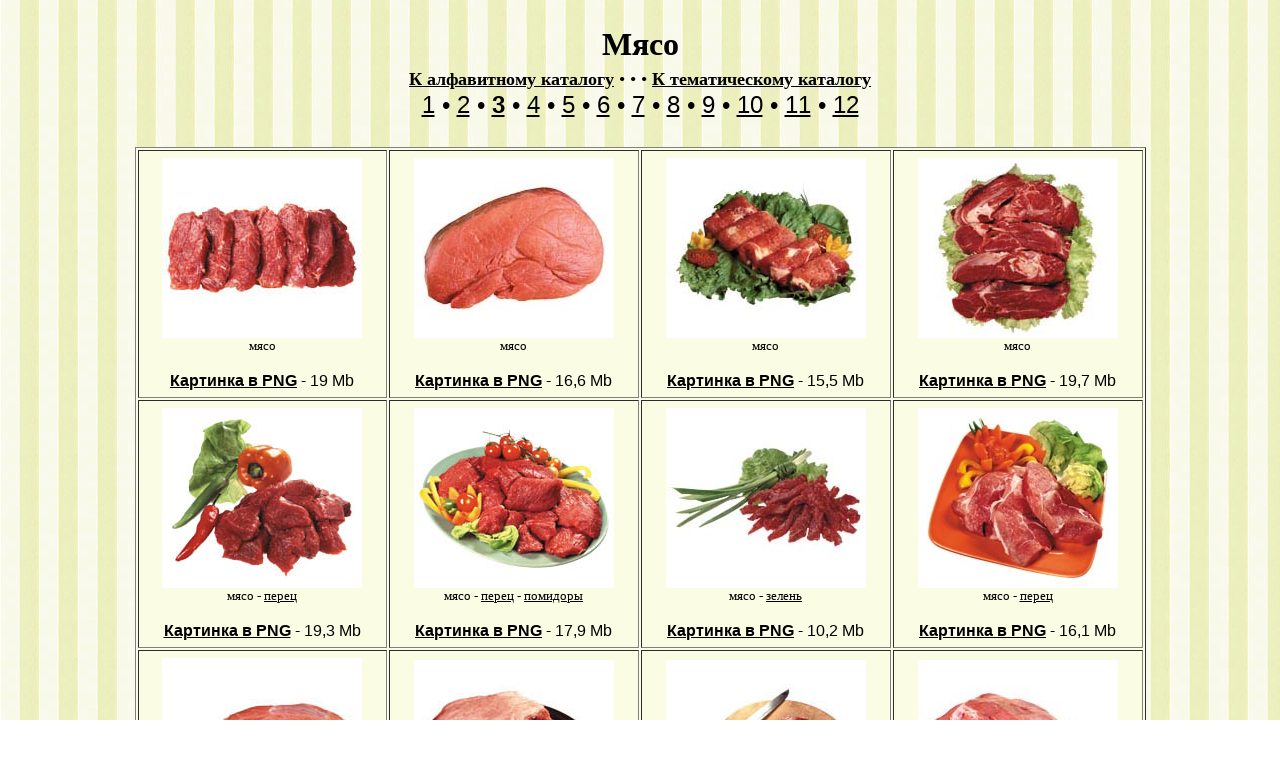

--- FILE ---
content_type: text/html
request_url: http://www.lenagold.ru/fon/clipart/m/mjaso3.html
body_size: 3143
content:
<html>
<head>
<meta http-equiv="Content-Type" content="text/html; charset=windows-1251" />
    <title>Lenagold - Клипарт - Мясо 3</title>
</head>
<META content="
фоны, фон, бэкграунд, обои, для сайта, графика, рисунок, веб-дизайн, фоны для ЖЖ, фоны для днева, фоны для блога, бесплатно, текстуры, фоны для сайта, web, web-мастер, web-дизайн, дизайн, фончики, анимация, картинки, гифы, PNG, прозрачный фон, pattern, fon, Computer Graphic, Web Free Backgrounds, texture, pattern, бэкграунды, цветы, текстуры для страниц, подложка, дизайн, орнамент, коллаж, узор, лена голд, rkbgfhn, клипарт, clipart, клип-арт, ленаголд, flesh, meat, viande, stew, Frischfleisch, Fleisch, Fleisch, carne, spiedini, Schaschlik, shish kebab, shashlik, Schaschlik, T-bone steak, cutlet, chop, rissole, Bulette, Kotelett, polpetta, cotelette" name=Keywords><link rel="shortcut icon" href="/logl.ico">
<body><br>
<BODY text=#000000 vLink=#000000 aLink=#000000 link=#000000 
background="/fon/begpolos04.jpg">
<DIV ALIGN="center">
<FONT FACE="Times New Roman" SIZE="6"><B>Мясо</b><br>
<FONT face="Times New Roman" size=4>
<A href="/fon/clipart/alf.html"><b>К алфавитному каталогу</b></A>  &#8226  &#8226  &#8226 <A href="/fon/clipart/eda.html"><b>К тематическому каталогу</b></A></FONT>
</td></tr>
</font><FONT FACE="Arial, Helvetica, sans-serif" SIZE="5">
<br>
<a href="/fon/clipart/m/mjaso.html">1</a> &#8226
<a href="/fon/clipart/m/mjaso2.html">2</a>  &#8226
<a href="/fon/clipart/m/mjaso3.html"><b>3</b></a> &#8226
<a href="/fon/clipart/m/mjaso4.html">4</a> &#8226
<a href="/fon/clipart/m/mjaso5.html">5</a>  &#8226
<a href="/fon/clipart/m/mjaso6.html">6</a>  &#8226
<a href="/fon/clipart/m/mjaso7.html">7</a>  &#8226
<a href="/fon/clipart/m/mjaso8.html">8</a> &#8226
<a href="/fon/clipart/m/mjaso9.html">9</a> &#8226
<a href="/fon/clipart/m/mjaso10.html">10</a>  &#8226
<a href="/fon/clipart/m/mjaso11.html">11</a>  &#8226
<a href="/fon/clipart/m/mjaso12.html">12</a> 
<br>
<br>
<table border="0" cellspacing="0" cellpadding="5" width="80%">
</tr><tr><center>
<TABLE  class=smalltext cellpadding=7 border=1 bgcolor="#FAFDE4" width=80%>
<TR align=center>

<TD >
<center>
<img SRC="/fon/clipart/m/mjas/mjaso31.jpg"> <br>
<FONT face="Times New Roman" size=2> 
мясо
</font>
<br><br>
<b><a href="http://img.lenagold.ru/m/mjas/mjaso31.png" target=_blank>Картинка в PNG</b></a> - 19 Mb<br>
</TD>

<TD >
<center>
<img SRC="/fon/clipart/m/mjas/mjaso19.jpg"> <br>
<FONT face="Times New Roman" size=2> 
мясо
</font>
<br><br>
<b><a href="http://img.lenagold.ru/m/mjas/mjaso19.png" target=_blank>Картинка в PNG</b></a> - 16,6 Mb<br>
</TD>


<TD >
<center>
<img SRC="/fon/clipart/m/mjas/mjaso09.jpg"> <br>
<FONT face="Times New Roman" size=2> 
мясо
</font>
<br><br>
<b><a href="http://img.lenagold.ru/m/mjas/mjaso09.png" target=_blank>Картинка в PNG</b></a> - 15,5 Mb<br>
</TD>

<TD >
<center>
<img SRC="/fon/clipart/m/mjas/mjaso103.jpg"> <br>
<FONT face="Times New Roman" size=2> 
мясо
</font>
<br><br>
<b><a href="http://img.lenagold.ru/m/mjas/mjaso103.png" target=_blank>Картинка в PNG</b></a> - 19,7 Mb<br>
</TD>



<TR align=center><!--2-->
<TD >
<center>
<img SRC="/fon/clipart/m/mjas/mjaso101.jpg"> <br>
<FONT face="Times New Roman" size=2> 
мясо -
<a href="/fon/clipart/p/per4.html">перец</a>
</font>
<br><br>
<b><a href="http://img.lenagold.ru/m/mjas/mjaso101.png" target=_blank>Картинка в PNG</b></a> - 19,3 Mb<br>
</TD>

<TD >
<center>
<img SRC="/fon/clipart/m/mjas/mjaso105.jpg"> <br>
<FONT face="Times New Roman" size=2> 
мясо -
<a href="/fon/clipart/p/per5.html">перец</a> - 
<a href="/fon/clipart/p/pomid3.html">помидоры</a>
</font>
<br><br>
<b><a href="http://img.lenagold.ru/m/mjas/mjaso105.png" target=_blank>Картинка в PNG</b></a> - 17,9 Mb<br>
</TD>


<TD >
<center>
<img SRC="/fon/clipart/m/mjas/mjaso100.jpg"> <br>
<FONT face="Times New Roman" size=2> 
мясо -
<a href="/fon/clipart/z/zelen5.html">зелень</a>
</font>
<br><br>
<b><a href="http://img.lenagold.ru/m/mjas/mjaso100.png" target=_blank>Картинка в PNG</b></a> - 10,2 Mb<br>
</TD>


<TD >
<center>
<img SRC="/fon/clipart/m/mjas/mjaso96.jpg"> <br>
<FONT face="Times New Roman" size=2> 
мясо -
<a href="/fon/clipart/p/per5.html">перец</a> 
</font>
<br><br>
<b><a href="http://img.lenagold.ru/m/mjas/mjaso96.png" target=_blank>Картинка в PNG</b></a> - 16,1 Mb<br>
</TD>

<TR align=center><!--3-->
<TD >
<center>
<img SRC="/fon/clipart/m/mjas/mjaso27.jpg"> <br>
<FONT face="Times New Roman" size=2> 
мясо
</font>
<br><br>
<b><a href="http://img.lenagold.ru/m/mjas/mjaso27.png" target=_blank>Картинка в PNG</b></a> - 14,2 Mb<br>
</TD>


<TD >
<center>
<img SRC="/fon/clipart/m/mjas/mjaso34.jpg"> <br>
<FONT face="Times New Roman" size=2> 
мясо
<br><br>
<b><a href="http://img.lenagold.ru/m/mjas/mjaso34.png" target=_blank>Картинка в PNG</b></a> - 10,4 Mb<br>
</TD>


<TD >
<center>
<img SRC="/fon/clipart/m/mjas/mjaso35.jpg"> <br>
<FONT face="Times New Roman" size=2> 
мясо - 
<a href="/fon/clipart/n/nog2.html">нож</a>
<br><br>
<b><a href="http://img.lenagold.ru/m/mjas/mjaso35.png" target=_blank>Картинка в PNG</b></a> - 15,1 Mb<br>
</TD>



<TD >
<center>
<img SRC="/fon/clipart/m/mjas/mjaso95.jpg"> <br>
<FONT face="Times New Roman" size=2> 
мясо 
<br><br>
<b><a href="http://img.lenagold.ru/m/mjas/mjaso95.png" target=_blank>Картинка в PNG</b></a> - 16,6 Mb<br>
</TD>




<TR align=center><!--4-->
<TD >
<center>
<img SRC="/fon/clipart/m/mjas/mjaso20.jpg"> <br>
<FONT face="Times New Roman" size=2> 
фарш
<br><br>
<b><a href="http://img.lenagold.ru/m/mjas/mjaso20.png" target=_blank>Картинка в PNG</b></a> - 12,2 Mb<br>
</TD>


<TD >
<center>
<img SRC="/fon/clipart/m/mjas/mjaso38.jpg"> <br>
<FONT face="Times New Roman" size=2> 
мясо
<br><br>
<b><a href="http://img.lenagold.ru/m/mjas/mjaso38.png" target=_blank>Картинка в PNG</b></a> - 19,9 Mb<br>
</TD>

<TD >
<center>
<img SRC="/fon/clipart/m/mjas/mjaso130.jpg"> <br>
<FONT face="Times New Roman" size=2> 
мясо
<br><br>
<b><a href="http://img.lenagold.ru/m/mjas/mjaso130.png" target=_blank>Картинка в PNG</b></a> - 14 Mb<br>
</TD>


<TD >
<center>
<img SRC="/fon/clipart/m/mjas/mjaso133.jpg"> <br>
<FONT face="Times New Roman" size=2> 
мясо
<br><br>
<b><a href="http://img.lenagold.ru/m/mjas/mjaso133.png" target=_blank>Картинка в PNG</b></a> - 10,8 Mb<br>
</TD>



<TR align=center><!--5-->
<TD >
<center>
<img SRC="/fon/clipart/m/mjas/mjaso36.jpg"> <br>
<FONT face="Times New Roman" size=2> 
мясо
</font>
<br><br>
<b><a href="https://img-fotki.yandex.ru/get/1339996/2839712.85/0_1b3518_a02714f5_orig" target=_blank>Картинка в PNG</b></a> - 7,4 Mb<br>
</TD>

<TD >
<center>
<img SRC="/fon/clipart/m/mjas/mjaso03.jpg"> <br>
<FONT face="Times New Roman" size=2> 
мясо
</font>
<br><br>
<b><a href="http://img-fotki.yandex.ru/get/9811/981986.94/0_90e9d_8624df16_orig" target=_blank>Картинка в PNG</b></a> - 7,04 Mb<br>
</TD>

<TD >
<center>
<img SRC="/fon/clipart/m/mjas/mjaso01.jpg"> <br>
<FONT face="Times New Roman" size=2> 
мясо
</font>
<br><br>
<b><a href="http://img-fotki.yandex.ru/get/9061/981986.94/0_90e9e_681c9e87_orig" target=_blank>Картинка в PNG</b></a> - 4,17 Mb<br>
</TD>

<TD >
<center>
<img SRC="/fon/clipart/m/mjas/mjaso37.jpg"> <br>
<FONT face="Times New Roman" size=2> 
мясо
</font>
<br><br>
<b><a href="http://img-fotki.yandex.ru/get/9747/981986.94/0_90e9f_3694fd3b_orig" target=_blank>Картинка в PNG</b></a> - 5,44 Mb<br>
</TD>




<TR align=center><!--6-->
<TD >
<center>
<img SRC="/fon/clipart/m/mjas/mjaso119.jpg"> <br>
<FONT face="Times New Roman" size=2> 
жареное мясо
</font>
<br><br>
<b><a href="http://img-fotki.yandex.ru/get/9058/981986.94/0_90ea0_71b1d3e9_orig" target=_blank>Картинка в PNG</b></a> - 9,49 Mb<br>
</TD>

<TD >
<center>
<img SRC="/fon/clipart/m/mjas/mjaso06.jpg"> <br>
<FONT face="Times New Roman" size=2> 
мясо
</font>
<br><br>
<b><a href="http://img-fotki.yandex.ru/get/9749/981986.94/0_90ea1_eed1b237_orig" target=_blank>Картинка в PNG</b></a> - 7,37 Mb<br>
</TD>

<TD >
<center>
<img SRC="/fon/clipart/m/mjas/mjaso39.jpg"> <br>
<FONT face="Times New Roman" size=2> 
мясо
</font>
<br><br>
<b><a href="http://img-fotki.yandex.ru/get/6730/981986.94/0_90ea2_b7b082ad_orig" target=_blank>Картинка в PNG</b></a> - 8,5 Mb<br>
</TD>

<TD >
<center>
<img SRC="/fon/clipart/m/mjas/mjaso41.jpg"> <br>
<FONT face="Times New Roman" size=2> 
мясо
</font>
<br><br>
<b><a href="http://img-fotki.yandex.ru/get/9834/981986.94/0_90ea3_a8b5536c_orig" target=_blank>Картинка в PNG</b></a> - 5,96 Mb<br>
</TD>







<DIV ALIGN="center"></td></table>
<TABLE width=70%>
<tr><td align=left><FONT face="Times New Roman" size=2>
<br>
<center><a href="/about.html#002" class=main><IMG SRC="/gla/deng04.jpg" BORDER=0 alt="ПОМОГИ ПРОЕКТУ ДЕНЕЖКОЙ"></a></center><br>
Формат PNG куда лучше подходит для составления коллажей и дизайна. Всем известный GIF слишком ужимает картинку, деформирует контур и годится разве что для украшения веб-страничек. Для обработки файлов в PNG рекомендую пользоваться программой Photoshop.<br>
Все вопросы, советы и рекомендации - пишите в гостевую или на <a href="mailto:lenagold@mail.ru">lenagold@mail.ru</a> Ответы на другие часто задаваемые вопросы вы сможете найти на страничке <A href="/about.html"><b>FAQ - вопросы и ответы</b></A></FONT>.

<tr><td align=center>
<FONT FACE="Times New Roman" SIZE="5">
<a href="/fon/clipart/m/mjaso.html">1</a> &#8226
<a href="/fon/clipart/m/mjaso2.html">2</a>  &#8226
<a href="/fon/clipart/m/mjaso3.html"><b>3</b></a> &#8226
<a href="/fon/clipart/m/mjaso4.html">4</a> &#8226
<a href="/fon/clipart/m/mjaso5.html">5</a>  &#8226
<a href="/fon/clipart/m/mjaso6.html">6</a>  &#8226
<a href="/fon/clipart/m/mjaso7.html">7</a>  &#8226
<a href="/fon/clipart/m/mjaso8.html">8</a> &#8226
<a href="/fon/clipart/m/mjaso9.html">9</a> &#8226
<a href="/fon/clipart/m/mjaso10.html">10</a>  &#8226
<a href="/fon/clipart/m/mjaso11.html">11</a>  &#8226
<a href="/fon/clipart/m/mjaso12.html">12</a> 


</font>
<tr><td align=center>
<FONT face="Times New Roman" size=3>
<A href="/fon/clipart/alf.html"><b>К алфавитному каталогу</b></A>  &#8226  &#8226  &#8226 <A href="/fon/clipart/eda.html"><b>К тематическому каталогу</b></A></FONT>
<tr><td align=center>
<A href="/fon/eda/raz.html" target=_blank><IMG SRC="/fon/clipart/fonbut04.jpg" BORDER=0 alt="Близкие по теме фоны"></A></FONT>
<tr><td align=center><FONT face="Times New Roman" size=3>
<A href="/fon/main.html"><b>В галерею фонов</b></A></FONT>
</td></tr>

<tr><td align=center><FONT face="Times New Roman" size=2>
<br><A href="/">На главную страницу</A></FONT>
</td></tr>
<tr><td align=center><FONT face="Times New Roman" size=2>
<A href="/gal.htm">К галерее графики</A></FONT>
<tr><td align=center><FONT face="Times New Roman" size=2>
<A href="/text.htm">К сборнику афоризмов и мудрых мыслей</A></FONT>
</td></tr>
</TABLE>
<TABLE width=80%>
<DIV ALIGN="left"><font size=1 face=Arial color="#000000"><b>(c)Lenagold, 2013<br>
<a href="mailto:lenagold@mail.ru">lenagold@mail.ru</a></i></left>
<BR>
<!--Rating@Mail.ru counter-->
<script language="javascript" type="text/javascript"><!--
d=document;var a='';a+=';r='+escape(d.referrer);js=10;//--></script>
<script language="javascript1.1" type="text/javascript"><!--
a+=';j='+navigator.javaEnabled();js=11;//--></script>
<script language="javascript1.2" type="text/javascript"><!--
s=screen;a+=';s='+s.width+'*'+s.height;
a+=';d='+(s.colorDepth?s.colorDepth:s.pixelDepth);js=12;//--></script>
<script language="javascript1.3" type="text/javascript"><!--
js=13;//--></script><script language="javascript" type="text/javascript"><!--
d.write('<a href="http://top.mail.ru/jump?from=387205" target="_top">'+
'<img src="http://d8.ce.b5.a0.top.mail.ru/counter?id=387205;t=84;js='+js+
a+';rand='+Math.random()+'" alt="Рейтинг@Mail.ru" border="0" '+
'height="18" width="88"><\/a>');if(11<js)d.write('<'+'!-- ');//--></script>
<noscript><a target="_top" href="http://top.mail.ru/jump?from=387205">
<img src="http://d8.ce.b5.a0.top.mail.ru/counter?js=na;id=387205;t=84" 
height="18" width="88" border="0" alt="Рейтинг@Mail.ru"></a></noscript>
<script language="javascript" type="text/javascript"><!--
if(11<js)d.write('--'+'>');//--></script>
<!--// Rating@Mail.ru counter-->

</CENTER></BODY>

